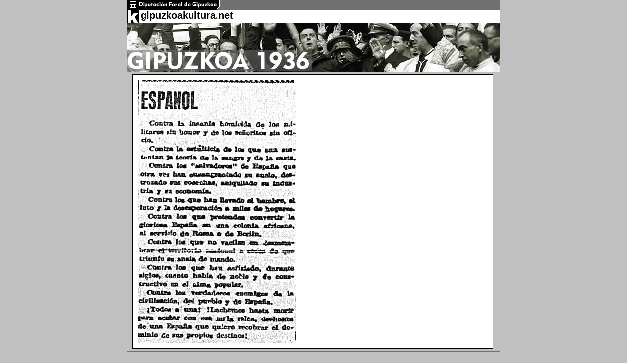

--- FILE ---
content_type: text/html
request_url: http://www.gipuzkoa1936.com/anuncio.php?Id=f-14.jpg
body_size: 1968
content:
<!DOCTYPE html PUBLIC "-//W3C//DTD XHTML 1.0 Transitional//EN" "http://www.w3.org/TR/xhtml1/DTD/xhtml1-transitional.dtd">
<html xmlns="http://www.w3.org/1999/xhtml" lang="es">
<head>
<meta http-equiv="Content-Type" content="text/html; charset=iso-8859-1" />
<title>GIPUZKOA 1936</title>
<link href="estiloak.css" rel="stylesheet" type="text/css" />

<link rel="shortcut icon" href="http://www.gipuzkoakultura.net/favicon.ico" type="image/x-icon" />
 </head>

<body><div id="contenedortotal">
<div id="dena">
	<div id="barrasuperior">
	  <div id="logosuperior">
			<h1>gipuzkoakultura.net</h1>
		    <img src="/graficos/logodiputacion.gif" alt="Logo de la Diputaci&amp;oacute;n Foral de Gipuzkoa" /></div>
		<div id="menusuperior">
			
		</div>		
	</div>
	<div id="barrak">
		<div id="logok"><img src="/graficos/logokp.gif" alt="Logotipo gipuzkoakultura" /></div>
		<div id="textogk">
			<h1>gipuzkoakultura.net</h1>
		</div>

		
	</div>
	<div id="fotos"><img src="/graficos/superior.jpg"  alt="Gipuzkoa 1936" /></div>
	<div id="contienemenu">
	
</div>


      <div id="datostotal">
	  <div id="cuadrohome">
        <img src='anuncios/f-14.jpg'>		</div>
    </div>
    
	

 

	<div id="barrainferior">
	
		
  <div id="textoinferior" style="width:480px;">2006 Departamento de Cultura, Juventud y Deporte - Diputación Foral de Gipuzkoa</div>
	                               
		<div id="logognet"><a href="http://www.gipuzkoa.net/index-c.html" target="_blank"><img src="../graficos/gnet.gif" alt="Logotipo Gipuzkoa.net. Pulsar para ir a la página de Gipuzkoa.net"/></a></div>
	</div>
</div></div>

<script>(function(w,d,s,l,i){w[l]=w[l]||[];w[l].push({'gtm.start':
new Date().getTime(),event:'gtm.js'});var f=d.getElementsByTagName(s)[0],
j=d.createElement(s),dl=l!='dataLayer'?'&l='+l:'';j.async=true;j.src=
'https://www.googletagmanager.com/gtm.js?id='+i+dl;f.parentNode.insertBefore(j,f);
})(window,document,'script','dataLayer','GTM-NVJP26Q');</script></body>
</html>


--- FILE ---
content_type: text/css
request_url: http://www.gipuzkoa1936.com/estiloak.css
body_size: 20755
content:
BODY {
	PADDING-RIGHT: 0px; 
	PADDING-LEFT: 0px; 
	PADDING-BOTTOM: 0px; 
	MARGIN: 0px; 
	FONT: 70% verdana, arial, sans-serif; 
	PADDING-TOP: 0px;
	background-color:#c0c0c0;
}
h1{ font-size:1.3em}
img{
border:0;
}
#dena{
	width: 760px;
	margin-top: 0px;
	margin-bottom:0px;
	float:left;
		background-color: #c0c0c0;
		border-right:1px solid #000;
        border-left:1px solid #000;
}

/* estilos de la barra superior */

#barrasuperior {
	background-color: #144B66;
	color:#FFFFFF;
	width:760px;
	height:17px;
	border-bottom:1px solid #000;
}
#logosuperior{
	width: 190px;
	float:left;
	border-bottom:1px solid #000;
}

#logosuperior h1{
display:none;
}

#menusuperior {
	background-color: #727171;
	color: #ffffff;
	height: 20px;
	width: 570px;
	float:left;
	border-bottom:1px solid #000;
}
#menusuperior ul{
	font-size: 100%;
	float: right;
	width: 420px;
        margin: 0;
        padding-top:3px;
}
#menusuperior #idiomas{
	width: 55px;
	float: right;
    margin-left: 10px;
}
#menusuperior li{
	list-style: none;
	display: inline;

	
}
#menusuperior li a{
	background-color: #727171;
	color: #fff;
	border-right: 1px solid #ffffff;
	padding: 0px 6px 0px 6px;
	float: left;
	text-decoration: none;
}

#menusuperior li a:hover{
	background-color: #727171;
	color: #fff;
	border-right: 1px solid #ffffff;
	padding: 0px 6px 0px 6px;
	float: left;
	text-decoration: underline;
}

#menusuperior li a.ultimolista, #contenido ul.instituciones li a.ultimolista {
	border-right: 0;
}
#menusuperior li a.idiomaselec{
	background-color: #727171;
	color: #D9C809;
	text-decoration: none;
}
#menusuperior li .idiomaselecultimo{
	background-color: #727171;
	color: #D9C809;
	text-decoration: none;
	border-right: 0;
    padding-left:6px;
}

/* estilos de la segunda barra */

#barrak {
	background-color: #fff;
	color:#000;
	width:760px;
	height:27px;
        border-top:1px solid #000;
        border-bottom:1px solid #000;
}
#logok{
	width: 24px;
	float:left;
}
#textogk{
	width:210px;
	float:left;
}

#textogk h1{
	font-size:180%;
	margin:0;
	padding-left:3px;
	margin-top:3px;
}

#textofecha{
	width:320px;
	float:left;
	padding-top:5px;
	padding-right:6px;
	text-align:right;
}

#cuadrobuscador{
	width:174px;
	float: right;
	background-color:#000;
	padding-left: 5px;
	border-left:1px solid #000;
	color:#FFFFFF;
	font-weight:bold;	



}

#cuadrobuscador input{
        font-size:90%;
        color:#000000;
        background-color:#ffffff;
        border: 0;      
		margin-left: 8px;  

}

form{
padding: 4px;
margin: 0;
}

#fotos{
width:760px;
float:left;

}

/* estilos del menu */
#menu {
	background-color: #000;
	color:#fff;
	width:760px;
	padding-top:3px;
	float:left;
	margin:0;

}

#menu ul{
	float: left;
    margin: 0;
	padding:0;
    padding-top:3px;
	padding-bottom:5px;
}

#menu li{
	margin:0;
	padding:0;
	list-style: none;
	display: inline;
	font-size:9px;
}
#menu li a{
	color: #fff;
	border-right: 1px solid #ffffff;
	padding: 0px 4px 0px 4px;
	float: left;
	text-decoration: none;
}

#menu li a:hover{
	color: #fff;
	border-right: 1px solid #ffffff;
	padding: 0px 4px 0px 4px;
	float: left;
	text-decoration: underline;
}

#menu li a.ultimolista {
	border-right: 0;
}

#menu li a:hover.ultimolista {
	border-right: 0;
}
/* fin de estilos del menu */

#barrainferior{
	background-color: #727171;
	height:21px;
	width:761px;
	text-align: left;
	float:left;
}
#logognet{
	float: right;
	width: 141px;
	height: 21px;
	margin:0;

}
#textoinferior{
	float: left;
	width: 390px;
	height: 21px;
	margin:0;
	padding-top:0.3em;
	padding-left:1em;
	color:#FFFFFF;
}

#txapak{
width:110px;
float:left;
}
#txapak ul{
margin:0;
}
#txapak ul li{
list-style-type:none;
padding-bottom: 5px;
padding-left: 11px;
}

#egutegia{
	background-color: #fff;
	color: #000;
	border: 1px solid #480048;
        margin: 5px;
        padding-top:12px;
        padding-bottom:12px;
padding-left: 15px;
	float: left;
	width:735px;
}

#egutegia ul{
margin:0;
padding:0;
list-style-type:none;
}

#egutegia ul li{
display:inline;
border-right:1px solid #000;
border-bottom:1px solid #000;
color:#000;
float: left;
text-align:center;
padding-left: 3px;
padding-right: 3px;
margin-right:4px;
}

#egutegia ul li a{
color:#fff;
background-color: #480048;
text-align:center;
text-decoration:none;
}

#egutegia .rojo{
color:#fff;
background-color: #ff0000;
text-align:center;
text-decoration:none;
}

#egutegia .linkado{
color:#fff;
background-color: #480048;
text-align:center;
text-decoration:none;
}

#egutegia ul li a:hover{
color:#fff;
text-align:center;
background-color:#144B66;

}
#titularseccion {
	font-family: Verdana, Arial, sans-serif;
	color: #FFFFFF;
	background-color: #480048;
	text-align: center;
	padding-left: 15px;
	padding-right: 15px;
    float:left;
    width:730px;
margin-left:1px;
}
#titularseccion h1 {
	font-size: 13px;
    font-weight: bold;
}

#egutegiadatos{
	background-color: #DEEAF5;
	color: #000;
	border: 1px solid #480048;
        margin-top: 5px;
        padding-top:12px;
        padding-bottom:12px;
padding-left: 15px;
	float: left;
	width:705px;
}
.centrado{
text-align:center;
text-transform:uppercase;
font-weight:bold;
}

/* menu de la izquierda */
#menuizda{
width:167px;
float:left;
border:1px solid #BF0000;
background-color:#FFFFFF;
margin: 5px;
}

#menuizda ul{
margin:0;
padding:0;
list-style-type:none;
}

.lineas{
border-bottom:1px solid #BF0000;
}
#menuizda ul li{
color:#000;
margin: 7px;
padding-bottom:2px;
}

#menuizda ul li a{
color:#000;
text-decoration:none;
}

#menuizda ul li a:hover{
color:#fff;
background-color:#BF0000;
}
#titularquienes {
	font-family: Verdana, Arial, sans-serif;
	color: #FFFFFF;
	background-color: #BF0000;
	text-align: center;
	padding-left: 15px;
	padding-right: 15px;
    float:left;
    width:729px;

}
#titularquienes h1 {
	font-size: 13px;
    font-weight: bold;
}



.derecha{
text-align:right;
}

.titulo{
	font-size: 150%;
    font-weight: bold;
	text-align:left;
	background-image:url(graficos/entradilla2.gif);
	background-repeat:no-repeat;
	background-position:left;
	padding-left: 40px;
	
}
.flotaizq {float:left; clear:left; margin: 2px 10px 10px 0px;}
.flotadcha {float:right; clear:right; margin: 0px 0px 10px 10px;}
.flotacentro {float:left; clear:left; margin: 10px 10px 10px 0px;}

#contenidoquienes{
width:545px;
float:left;
border:1px solid #BF0000;
background-color:#FFFFFF;
margin: 5px;
padding-left: 5px;
padding-right: 5px;
color:#000;
padding-top: 10px;
}

#fondoquienes {
color: #FFFFFF;
border:1px solid #BF0000;
background-color:#FFFFFF;
float:left;
width:759px;

}

#contenidoquienes h1{
	font-size: 150%;
    font-weight: bold;
	text-align:center;
}

#contenidoquienes a{
color:#000;
text-decoration:underline;
}

#contenidoquienes a:hover{
color:#fff;
background-color:#BF0000;
}

#contenidoquienes ul{
margin:0;
padding:0;
list-style-type:none;
}

#contenidoquienes ul li{
color:#000;
margin: 7px;
padding-bottom:2px;
}

#contenidoquienes ul li a{
color:#000;
text-decoration:underline;
}

#contenidoquienes ul li a:hover{
color:#fff;
background-color:#BF0000;
}

#contenidoquienes h2{
	font-size: 140%;
    font-weight: bold;
	text-align:left;
}
#centrohome {
	padding: 5px 15px 5px 15px;
margin-top:5px;
margin-left:5px;
	margin-top:5px;
	background-color: #fff;
    border:1px solid #144B66;
	float:left;
	width: 561px;
	}
	
	
	
#titularcentrohome {
	margin-bottom:0;
	background-color: #144B66;
	font-size:13px;
	font-weight:bold;
	font-family: Verdana, Arial, sans-serif;
	color: #FFFFFF;
	text-align: center;
	padding-left: 15px;
	padding-right: 15px;
	padding-top: 5px;
	padding-bottom: 5px;
    float:left;
    width:730px;
	margin-left: 1px;
	}
.titulocontenidohome {
	color: #000000;
	font-family: Verdana, Arial, sans-serif;
	font-size:10px;
	float:left;
	width:431px;
	background-image:url(graficos/entradillaverde.gif);
	background-position:left top;
	background-repeat:no-repeat;
	padding-left: 65px;
	font-weight:bold;
	margin-top: 20px;
	}
.titulocontenidohome p{
	margin-top: 0px;
}
.contenidohome {
	color: #000000;
	font-family: Verdana, Arial, sans-serif;
	font-size:10px;
	float:left;
	width:490px;
	padding-left: 65px;
	border-bottom:1px solid #144B66;
	padding-bottom: 5px;
	}
	
	
	
	
.contenidohome a{
text-decoration:underline;
color:#000000;
}
.contenidohome a:hover{
text-decoration:none;
color:#ffffff;
background-color: #144B66;
}
.contenidohome .extended{
	float: left;
	width:100%;
}


#contenedortotal {
	line-height: 140%;
	margin-right: auto;
	margin-left: auto;
	text-align: left;
	padding: 0px;
	width: 762px;
	background-color: #c0c0c0;
}
#contenedorfoto {
	line-height: 140%;
	margin-right: auto;
	margin-left: auto;
	text-align: left;
	padding: 0px;
	width: 780px;
	background-color: #c0c0c0;
}

#eskuina {
	float: right;
	width: 140px;
	background-color: #C6D6E5;
	overflow: hidden;
	border:1px solid #A8C1D6;
	margin: 6px;
	text-align:center;
}

#eskuina a{
text-decoration:underline;
color:#000000;
}

#eskuina a:hover{
text-align:center;
text-decoration:none;
color:#fff;
background-color: #144B66;
}


#txapakhome{
width:110px;
float:left;
margin-top: 10px;
}
#txapakhome ul{
margin:0;
padding:0;
}
#txapakhome ul li{
list-style-type:none;
padding-bottom: 5px;
padding-left: 17px;
}

#centrohome a{
text-decoration:underline;
color:#000000;
}

#centrohome a:hover{
text-align:center;
text-decoration:none;
color:#fff;
background-color: #144B66;
}

#centrohome ul{
margin:0;
padding:0;
}
#centrohome ul li{
list-style-type:none;
padding-bottom: 5px;
padding-left: 17px;
}


#barrainferior a:hover{
background-color:#144B66;
}


.barracentradaborde{
	background-color: #fff;
	width:520px;
	float:left;
    color: #000;
    font-weight: bold;
	MARGIN-LEFT: 20PX;
	MARGIN-TOP: 5PX;
	text-align: center;
	padding: 3px;
	text-transform:uppercase;
    border-bottom:1px solid #BF0000;
}



#contenidodirec{
width:545px;
float:left;
border:1px solid #BF0000;
background-color:#FFFFFF;
margin: 5px;
padding-left: 5px;
padding-right: 5px;
color:#000;
padding-top: 10px;
}


#contenidodirec h1{
	font-size: 13px;
    font-weight: bold;
	text-align:center;
}

#contenidodirec a{
color:#000;
text-decoration:underline;
}

#contenidodirec a:hover{
color:#fff;
background-color:#BF0000;
}

#contenidodirec ul{
margin:0;
padding:0;
list-style-type:none;
}

#contenidodirec ul li{
color:#000;
margin: 7px;
padding-bottom:2px;
width: 500px;
float: left;
padding-left: 20px;

background-image:url(graficos/flechar.gif);
background-position:left top;
background-repeat:no-repeat;
}


#contenidodirec ul li a{
color:#000;
text-decoration:underline;
}

#contenidodirec ul li a:hover{
color:#fff;
background-color:#BF0000;
}

#contenidodirec h2{
	font-size: 13px;
    font-weight: bold;
	text-align:left;
}

.barracentradafondo{
	background-color: #BF0000;
	width:500px;
	float:left;
    color: #fff;
    font-weight: bold;
	MARGIN-LEFT: 20PX;
	MARGIN-TOP: 5PX;
	text-align: center;
	padding: 3px;
	text-transform:uppercase;
}

#centrohome h3{
background-image:url(graficos/flechav.gif);
background-position:left;
background-repeat:no-repeat;
font-size:130%;
padding-left:17px;
}

#contenidoquienes h3{
background-image:url(graficos/flechar.gif);
background-position:left;
background-repeat:no-repeat;
font-size:130%;
padding-left:17px;
}

#nerebulego{
padding-left: 6px;
padding-top:7px;
}

#centralbuscador{
background-color:#FFFFFF;
width: 700px;
float:left;
margin-top:10px;
margin-left: 20px;
margin-right: 20px;
margin-bottom:10px;
padding-left: 10px;
padding-right: 10px;
border:1px solid #144B66;
}

#centralbuscador a{
color:#000000;
font-weight:normal;
}
#centralbuscador a:hover{
color:#fff;
background-color:#144B66;
font-weight:normal;
}

.cajacomentario{
FONT: 100% verdana, arial, sans-serif; 
	background-color: #ffffff;
	margin:0;
	padding-bottom:0;
	padding-top:0;
	padding-left:0.5em;
	padding-right:0.5em;

	height: 140px;
	border-style: solid;
	border-width: 0.1em;
	border-color: #706A51;
	width:350px;

}

.caja{
	background-color: #ffffff;
	margin:0;
	padding-bottom:0;
	padding-top:0;
	padding-left:0.5em;
	padding-right:0.5em;
	font-size:100%;
	height: 1.4em;
	border-style: solid;
	border-width: 0.1em;
	border-color: #706A51;
	width:200px;
margin-left: 40px;
}
fieldset{
	border:0;
	padding-left:5px;
	width: 460px;
	padding-left:10px;
	float: left;
	margin-top:10px;
}

.subtitulado{
	font-size: 120%;
    font-weight: bold;
	text-align:left;
	padding-left: 20px;
	
}

.tituloverde{
	font-size: 150%;
    font-weight: bold;
	text-align:left;
	background-position:left;
}


.entradaderecha{
padding-left:60px;
}
#egutegia2{
	background-color: #fff;
	color: #000;
	border: 1px solid #480048;
        margin: 5px;
        padding-top:12px;
        padding-bottom:12px;
padding-left: 15px;
	float: left;
	width:735px;
}

#accesocatalogo{
text-align:center;
background-color:#BF0000;
color: #fff;
float: left;
width: 561px;
padding: 5px 15px 5px 15px;
border:1px solid #ffffff;
font-size:90%;
margin-top:5px;
margin-left:5px;
}
#accesocatalogo a{
color: #BF0000;
background-color:#fff;
font-weight: bold;
text-align: center;
text-transform:uppercase;
text-decoration:none;
}

#accesocatalogo a:hover{
color: #fff;
font-weight: bold;
text-align: center;
text-transform:uppercase;
text-decoration:none;
background-color:#BF0000;
}


.niveluno{
margin-left: 25px;
}

.niveldos{
margin-left: 45px;
}

.niveltres{
margin-left: 65px;
}

.enlaceexpos{

background-image:url(graficos/flecharpexpo.gif);
background-repeat:no-repeat;
background-position:left top;
padding-left: 20px;
}

.enlacepatri{

background-image:url(graficos/flecharppatri.gif);
background-repeat:no-repeat;
background-position:left top;
padding-left: 20px;
}

.enlaceacti{
background-image:url(graficos/flecharpacti.gif);
background-repeat:no-repeat;
background-position:left top;
padding-left: 20px;
}

.enlacepubli{
background-image:url(graficos/flecharppub.gif);
background-repeat:no-repeat;
background-position:left top;
padding-left: 20px;
}

.enlacebiblios{
background-image:url(graficos/flecharpbib.gif);
background-repeat:no-repeat;
background-position:left top;
padding-left: 20px;
}

.enlacecalen{
background-image:url(graficos/flecharpcal.gif);
background-repeat:no-repeat;
background-position:left top;
padding-left: 20px;
}

.enlacequiene{
background-image:url(graficos/flecharpqui.gif);
background-repeat:no-repeat;
background-position:left top;
padding-left: 20px;
}

.enlacenere{
background-image:url(graficos/flecharpv.gif);
background-repeat:no-repeat;
background-position:left top;
padding-left: 20px;
}

#centromapa {
	padding: 15px 15px 5px 15px;
	margin: 5px;
	margin-top:5px;
	background-color: #fff;
    border:1px solid #144B66;
	float:left;
	width:561px;
	}
#centromapa a{
text-decoration:underline;
color:#000000;
}

#centromapa a:hover{
text-align:center;
text-decoration:none;
color:#000;

}
#centromapa h3{
background-image:url(graficos/flechav.gif);
background-position:left;
background-repeat:no-repeat;
font-size:130%;
padding-left:17px;
}

#centromapa ul{
margin:0;
padding:0;
}
#centromapa ul li{
list-style-type:none;
padding-bottom: 5px;
padding-left: 17px;
}

#proximo{
	background-color: #DEEAF5;
	color: #000;
	border: 1px solid #480048;
        margin-top: 5px;
        padding-top:3px;
        padding-bottom:3px;
padding-left: 15px;
	float: left;
	width:705px;
text-align:center;
font-weight:bold;
}

#proximo a{
color:#000;
text-decoration:none;
}
#proximo a:hover{
color:#000;
text-decoration:underline;
}

#egutegiadatos h1{
	color: #000;
        margin-top: 5px;
        padding-top:12px;
        padding-bottom:12px;
padding-left: 15px;
	width:705px;
text-align:center;
}

#cuadrohome {
	margin-top:5px;
	margin-left:10px;
	margin-right:10px;
	margin-bottom:5px;
	background-color: #fff;
    border:1px solid #000;
	float:left;
	width: 715px;
	padding:10px;
	}
	
.bordenegro{
	border 1px solid #000;
	}
	
#cuadromeses {
	margin-top:5px;
	margin-left:10px;
	margin-right:10px;
	margin-bottom:5px;
	background-color: #fff;
    border:1px solid #000;
	float:left;
	width: 721px;
	padding:10px;
	text-align:center;
	}	
#cuadromeses a{	
color:#000000;

text-decoration:none;
}
#cuadromeses a:hover{	
color:#000000;

text-decoration:underline;
}
#cuadromeses ul{
margin:0;
padding:0;
list-style-type:none;
}

#cuadromeses ul li{
display:inline;
border-right:1px solid #000;
border-bottom:1px solid #000;
color:#000;
float: left;
text-align:center;
padding-left: 3px;
padding-right: 3px;
margin-right:4px;
}

#cuadromeses ul li a{
color:#000;

text-align:center;
text-decoration:none;
}

#cuadromeses .rojo{
color:#000;
background-color: #c0c0c0;
text-align:center;
text-decoration:none;
}

#cuadromeses .linkado{
color:#fff;
background-color: #480048;
text-align:center;
text-decoration:none;
}

#cuadromeses ul li a:hover{
color:#000;
text-align:center;
background-color:#c0c0c0;
text-decoration:none;
}

#cuadrodatos {
	margin-top:5px;
	margin-left:10px;
	margin-right:10px;
	margin-bottom:5px;
	background-color: #f1efef;
    border:1px solid #000;
	float:left;
	width: 721px;
	padding:10px;
	}	

.fechadatos{
	text-align:center;
	}	

#cuadroderecha {
	margin-top:5px;
	margin-left:1px;
	margin-bottom:5px;
	background-color: #fff;
    border:1px solid #000;
	float:left;
	width: 181px;
	color:#000;
	font-size:80%;
	}	

#cuadroderecha a{
text-decoration:underline;
color:#000000;
}	
#cuadroderecha a:hover{
text-decoration:none;
color:#000000;
}	
#fotoperiodico {
	float:left;
	width: 190px;
	color:#000;
	}
	
#textoperiodico {
	float:left;
	width: 322px;
	color:#000;
	padding-left:5px;
	}			
.separado{
padding-left:5px;
padding-right:5px;
}	
#textonoticia {
	float:left;
	width: 490px;
	color:#000;
	padding-left:15px;
	}	
	
#cuadropublicidad {
	margin-top:5px;
	margin-left:10px;
	margin-bottom:5px;
	background-color: #f1efef;
    border:1px solid #000;
	float:left;
	width: 201px;
	color:#000;
	font-size:80%;
	height:120px;	
	}	

#cuadrofotos {
	margin-top:5px;
	margin-left:15px;
	margin-bottom:5px;
	background-color: #f1efef;
    border:1px solid #000;
	float:left;
	width: 295px;
	color:#000;
	font-size:80%;
	height:120px;
padding-left:5px;

	}			
#cuadronoticias {
	margin-top:5px;
	margin-left:15px;
	margin-bottom:5px;
	background-color: #f1efef;
    border:1px solid #000;
	float:left;
	width: 205px;
	color:#000;
	font-size:80%;
	height:120px;	
	}		
	
#cuadrofotos ul{
margin:0;
padding:0;
list-style-type:none;
}

#cuadrofotos ul li{
display:inline;
color:#000;
float: left;
padding-left: 13px;
padding-right: 5px;

}

#cuadronoticias a{
color:#000000;
text-decoration:underline;
}
#cuadronoticias a:hover{
color:#000000;
text-decoration:none;
}
.centrado2{
text-align:center;
font-weight:bold;
text-transform:uppercase;
margin-bottom:0;
padding-bottom:0;
}
#barrasuperior2 {
	background-color: #144B66;
	color:#FFFFFF;
	width:780px;
	height:17px;
	border-bottom:1px solid #000;
}
#menusuperior2 {
	background-color: #727171;
	color: #ffffff;
	height: 20px;
	width: 590px;
	float:left;
	border-bottom:1px solid #000;
}
#barrak2 {
	background-color: #fff;
	color:#000;
	width:780px;
	height:27px;
        border-top:1px solid #000;
        border-bottom:1px solid #000;
}
#barrainferior2{
	background-color: #727171;
	height:21px;
	width:781px;
	text-align: left;
	float:left;
}
#cuadrohome a{
color:#000000;
text-decoration:underline;
}
#cuadrohome a:hover{
color:#000000;
text-decoration:none;
}
.alineadoderecha{
text-align:right;
}

.capaanterior{
float:left;
margin:0;
padding:0;
width:45%;
text-align:left;
}
.capasiguiente{
float:right;
margin:0;
padding:0;
width:45%;
text-align:right;
}


#cuadrpaginas {
	margin-top:5px;
	margin-bottom:5px;
	float:left;
	width: 100%;
	}	
#cuadrpaginas a{	
color:#000000;

text-decoration:none;
}
#cuadrpaginas a:hover{	
color:#000000;

text-decoration:underline;
}
#cuadrpaginas ul{
margin:0;
padding:0;
list-style-type:none;
float: left;
padding-top:10px;
}

#cuadrpaginas ul li{
display:inline;
border-right:1px solid #000;
border-bottom:1px solid #000;
color:#000;
float: left;
text-align:center;
padding-left: 3px;
padding-right: 3px;
margin-right:4px;
}

#cuadrpaginas ul li a{
color:#000;

text-align:center;
text-decoration:none;
}

#cuadrpaginas .rojo{
color:#000;
background-color: #c0c0c0;
text-align:center;
text-decoration:none;
}

#cuadrpaginas .linkado{
color:#fff;
background-color: #480048;
text-align:center;
text-decoration:none;
}

#cuadrpaginas ul li a:hover{
color:#000;
text-align:center;
background-color:#c0c0c0;
text-decoration:none;
}

#cuadrpaginas p{
float:left;
margin-right:5px;
}
.clase_h1 {
	color:#000000;
	text-decoration:none;
	}

.buscador{margin-bottom:10px;}
.resultado1, .resultado2, .resultado3 {float:left; margin:0 10px;}
.resultado1 a, .resultado2 a, .resultado3 a {text-decoration:none!important;}